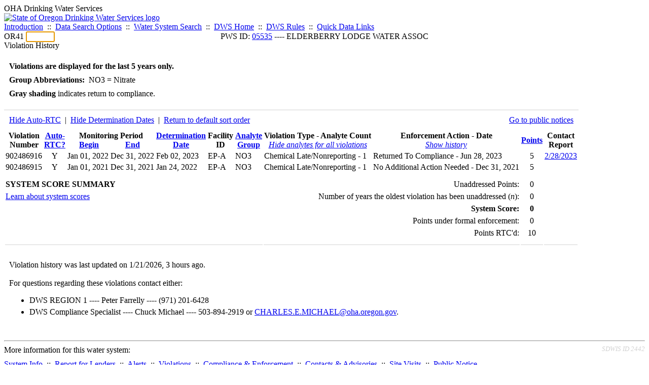

--- FILE ---
content_type: text/html; charset=UTF-8
request_url: https://yourwater.oregon.gov/violsum.php?pwsno=05535&sortby=points&showdeterm=1&showan=-1
body_size: 4556
content:
<!DOCTYPE html><html>
	<head>
	<title>05535 Violation History | Data Online | Oregon Drinking Water Services
	</title>

	<meta name='description' Content= 'Oregon Drinking Water Services Data Query Page' >
	<meta name='keywords' Content= 'Oregon Health Authority, Public Health Division, Environmental Public Health, DWS, Drinking Water Services, DWP, Drinking Water Program' ><link rel='preconnect' href='https://rsms.me/'>
	<link rel='stylesheet' href='https://rsms.me/inter/inter.css'><link rel='stylesheet' href='https://yourwater.oregon.gov/newfiles/stylesnew.css'>
	<link rel='stylesheet' href='https://yourwater.oregon.gov/newfiles/shared.css?v=1209'>	

</head><BODY >
	<a name='top'></a><div class='noscreen title'>OHA Drinking Water Services</div>
		<div class='banner noprint'>
			<div class='bannerhead'>
				<a href='http://public.health.oregon.gov/HealthyEnvironments/DrinkingWater/'>
					<img src='https://yourwater.oregon.gov/images/dwphead.png?v=aug2024' alt='State of Oregon Drinking Water Services logo'>
				</a>
			</div><div class='topnav'><a href='https://yourwater.oregon.gov/index.php'>Introduction</a>&nbsp; ::&nbsp; 
					<a href='https://yourwater.oregon.gov/search.php'>Data Search Options</a>&nbsp; ::&nbsp; 
					<a href='https://yourwater.oregon.gov/wssearch.php' title='Find a water system by PWS ID, name, or location'>Water System Search</a>&nbsp; ::&nbsp; 
					<a href='https://www.oregon.gov/oha/ph/HealthyEnvironments/DrinkingWater/' target='_blank' title='Drinking Water Services Home'>DWS Home</a>&nbsp; ::&nbsp; 
					<a href='https://www.oregon.gov/oha/ph/HealthyEnvironments/DrinkingWater/Rules/Pages/rules.aspx#oars' target='_blank' title='Drinking Water Rules'>DWS Rules</a>&nbsp; ::&nbsp; <a href='#footer'>Quick Data Links</a></div></div><div class='bannerwidth'><div class='changepws'>
				<form method=GET class='noprint'>
					OR41 <input class='changepws' type='text' size=5 name='pwsno' autofocus>
				</form>
			</div><div class='title' style='text-align:center;margin-top:-20px;'>PWS ID: <a href=https://yourwater.oregon.gov/inventory.php?pwsno=05535>05535</a> ---- ELDERBERRY LODGE WATER ASSOC</div>
	</div>
	<div class='titlebig bannerwidth'>Violation History</div><br>
<div class='bannerwidth' style='padding-left:10px;line-height:170%;'>
	<b>Violations are displayed for the last 5 years only.</b><br>
	<b>Group Abbreviations:</b>&nbsp; NO3&nbsp;=&nbsp;Nitrate<br><span class='shade-gray'  style='font-weight:bold;padding:3px 0px;'>Gray shading</span> indicates return to compliance.&nbsp; 
</div>
<br><table class='new'>
<caption style='padding:10px;border-top:2px solid #E8E8E8;'>
	<div style='float:left;'><a href='/violsum.php?pwsno=05535&sortby=points&showautortc=0&showdeterm=1&showan=-1'>Hide Auto-RTC</a>&nbsp; |&nbsp; <a href='/violsum.php?pwsno=05535&sortby=points&showan=-1'>Hide Determination Dates</a>&nbsp; |&nbsp; <a href='/violsum.php?pwsno=05535&showdeterm=1'>Return to default sort order</a></div>
	<div style='float:right;'><a href='pubnote.php?pwsno=05535'>Go to public notices</a>
	</div>
	<div style='clear:both;'>
</caption><thead>
	<tr>
		<th>Violation<br>Number</th><th style='text-align:center;'><a href='/violsum.php?pwsno=05535&sortby=autortc&showdeterm=1'>Auto-<br>RTC?</a></th><th colspan=2>Monitoring Period<br>
			<div style='float:left;width:50%;'>
				<a href='/violsum.php?pwsno=05535&sortby=begin&showdeterm=1'>Begin</a> 
			</div>
			<a href='/violsum.php?pwsno=05535&sortby=end&showdeterm=1'>End</a>
		</th><th><a href='/violsum.php?pwsno=05535&sortby=determ&showdeterm=1'>Determination<br>Date</a></th><th>Facility<br>ID</th>
		<th><a href='/violsum.php?pwsno=05535&sortby=group&showdeterm=1'>Analyte<br>Group</a></th>

		<th>Violation Type - Analyte Count<br>
			<span style='font-weight:normal;'><a href='/violsum.php?pwsno=05535&sortby=points&showdeterm=1'><i>Hide analytes for all violations</i></a></span>
		</th>

		<th nowrap>Enforcement Action - Date<br>
			<span style='font-weight:normal;'><a href='/violsum.php?pwsno=05535&sortby=points&showdeterm=1&showenf=1&showan=-1'><i>Show history</i></a></span>
		</th>

		<th align=center><a href='/violsum.php?pwsno=05535&sortby=points&showdeterm=1'>Points</a></th>
		<th>Contact<br>Report</th>
	</tr>
</thead>
<tbody><tr class='shade-gray'><td nowrap>902486916</td><td style='text-align:center;' nowrap>Y</td><td nowrap>Jan 01, 2022</td>
			<td nowrap style='min-width:80px;'>Dec 31, 2022</td><td nowrap>Feb 02, 2023</td><td nowrap>EP-A</td>
			<td nowrap>NO3</td>
			<td nowrap>Chemical Late/Nonreporting - 1</td>
			
			<td nowrap>Returned To Compliance - Jun 28, 2023</td>
			
			<td align=center nowrap>5</td>

			<td><a href='cr-detail.php?crisn=14774' target='_blank'>2/28/2023</a></td>

		</tr><tr class='shade-gray'><td nowrap>902486915</td><td style='text-align:center;' nowrap>Y</td><td nowrap>Jan 01, 2021</td>
			<td nowrap style='min-width:80px;'>Dec 31, 2021</td><td nowrap>Jan 24, 2022</td><td nowrap>EP-A</td>
			<td nowrap>NO3</td>
			<td nowrap>Chemical Late/Nonreporting - 1</td>
			
			<td nowrap>No Additional Action Needed - Dec 31, 2021</td>
			
			<td align=center nowrap>5</td>

			<td></td>

		</tr></tbody>
<tfoot><tr>
		<td style='vertical-align:top;border-bottom:2px solid #E8E8E8; padding-top:10px;padding-bottom:10px;line-height:150%;' colspan=7><b>SYSTEM SCORE SUMMARY</b><br>
		<a href='sscore_info.php'>Learn about system scores</a></td><td style='text-align:right;vertical-align:top;border-bottom:2px solid #E8E8E8; padding-top:10px;padding-bottom:10px;line-height:150%;' colspan=2>Unaddressed Points:<br>
			Number of years the oldest violation has been unaddressed (<i>n</i>):<br>
			<b>System Score:</b><br>
			Points under formal enforcement:<br>
			Points RTC'd:
		</td>
		<td style='text-align:center;vertical-align:top;border-bottom:2px solid #E8E8E8; padding-top:10px;padding-bottom:10px;line-height:150%;'>0<br>
			0<br><span style='font-weight:bold;'>0</span><br>
			0<br>
			10		
		</td><td style='vertical-align:top;border-bottom:2px solid #E8E8E8; padding-top:10px;padding-bottom:10px;line-height:150%;'></td>
	</tr>
</tfoot>
</table>
<br>
<div style='padding:10px 0px 0px 10px;'>
	Violation history was last updated on 1/21/2026, 3 hours ago.<br>
	<br>
	For questions regarding these violations contact either:<br>
	<ul><li style='padding-bottom:5px;'>DWS REGION 1 ---- Peter Farrelly ---- (971) 201-6428</li><li style='padding-bottom:5px;'>DWS Compliance Specialist ---- Chuck Michael ---- 503-894-2919 or <a href='mailto:CHARLES.E.MICHAEL@oha.oregon.gov'>CHARLES.E.MICHAEL@oha.oregon.gov</a>.</li></ul>
</div><br>
<a name='footer'></a>
<div class='bannerwidth noprint'><hr>
		<div style='padding-bottom:10px;'>
			More information for this water system: <span style='float:right;color:lightgray;font-size:80%;'>
					<i>SDWIS ID 2442</i>
				</span></div>

		<div class='footinc'>
			<a href='inventory.php?pwsno=05535'>System Info</a>&nbsp; ::&nbsp; 
			<a href='complianceletter.php?pwsno=05535'>Report for Lenders</a>&nbsp; ::&nbsp; 
			<a href='alerts.php?pwsno=05535'>Alerts</a>&nbsp; ::&nbsp; 
			<a href='violsum.php?pwsno=05535'>Violations</a>&nbsp; ::&nbsp; 
			<a href='enforce.php?pwsno=05535'>Compliance & Enforcement</a>&nbsp; ::&nbsp; 
			<a href='cr-pws.php?pwsno=05535'>Contacts & Advisories</a>&nbsp; ::&nbsp; 
			<a href='sitevisits.php?pwsno=05535'>Site Visits</a>&nbsp; ::&nbsp; 
			<a href='pubnote.php?pwsno=05535'>Public Notice</a>
			<br>

			<a href='colistats.php?pwsno=05535'>Coliform Summary</a>&nbsp; ::&nbsp; 
			<a href='dcoliform.php?pwsno=05535'>Coliform Results</a>&nbsp; ::&nbsp; 
			<a href='schedulescoliform.php?pwsno=05535'>Coliform Schedules</a>&nbsp; ::&nbsp; 
			<a href='lt2.php?pwsno=05535' title='LT2 Schedules and Sample Results'>LT2</a>&nbsp; ::&nbsp; 
			<a href='gwudi.php?pwsno=05535'>GW/GWUDI Source Details</a>&nbsp; ::&nbsp; 
			<a href='planreview.php?pwsno=05535'>Plan Review</a>&nbsp; ::&nbsp; 
			<a href='wsfee.php?pwsno=05535'>Annual Fee</a>
			<br>

			<a href='chemsum.php?pwsno=05535'>Chemical Summary</a>&nbsp; ::&nbsp; 
			<a href='chems.php?pwsno=05535'>Chemical Results</a>&nbsp; ::&nbsp; 
			<a href='schedule_status.php?pwsno=05535' title='This page may take a few minutes to load.'>Chemical Schedules</a>&nbsp; ::&nbsp; 
			<a href='scheduleschems.php?pwsno=05535'>Chemical Schedule Summary</a>&nbsp; ::&nbsp; 
			<a href='averages.php?pwsno=05535' title='Arsenic Running Annual Averages'>Arsenic RAA</a>&nbsp; ::&nbsp; 
			<a href='cyano.php?pwsno=05535' title='Cyanotoxin Sample Results'>Cyanotoxins</a>
			<br>

			<a href='leadcopper.php?pwsno=05535'>Lead & Copper</a>&nbsp; ::&nbsp; 
			<a href='dbpsites.php?pwsno=05535'>DBP Sample Sites</a>&nbsp; ::&nbsp; 
			<a href='fanls.php?pwsno=05535' title='Facility Analyte Levels'>FANLs</a>&nbsp; ::&nbsp; 
			<a href='mrdl.php?pwsno=05535' title='Maximum Residual Disinfectant Level'>MRDL</a>&nbsp; ::&nbsp; 
			<a href='chlorine_summaries.php?pwsno=05535'>GWR 4-Log</a>&nbsp; ::&nbsp; 
			<a href='turbidity.php?pwsno=05535'>Turbidity</a>&nbsp; ::&nbsp; 
			<a href='surface.php?pwsno=05535' title='Surface Water Treatment Rule'>SWTR</a>&nbsp; ::&nbsp; 
			<a href='averageslraa.php?pwsno=05535' title='Locational Running Annual Averages'>LRAA</a>&nbsp; ::&nbsp; 
			<a href='dwsp.php?pwsno=05535'>DW Source Protection</a>
			<br><div style='text-align:center;padding-top:4px;'>
				<a href='chems.php?pwsno=05535' style='text-decoration:none;color:#151515;' title='Go to the chemical results page for this water system'>
					<span style='padding:4px;color:#151515;background-color:#fafafa; border:1px solid lightgray; border-radius:3px;text-decoration:none;'>
						<b>PFAS data</b> are now located on the <b>Chemical Results</b> page.
					</span>
				</a>
			</div></div><hr align=left>
	<div style='padding-bottom:10px;'>
		Information for all water systems:
	</div>
	<div class='footinc'>
		<a href='inventorylist.php'>Water System Inventory</a>&nbsp; ::&nbsp; 
			<a href='wss.php'>Water System Surveys</a>&nbsp; ::&nbsp; 
			<a href='osp.php'>Outstanding Performers</a>&nbsp; ::&nbsp; 
			<a href='wtpinsp.php'>Treatment Plant Inspections</a>&nbsp; ::&nbsp; 
			<a href='treatment.php'>Treatment</a>&nbsp; ::&nbsp; 
			<a href='plancounty.php'>Plan Reviews</a>
		<br>
			<a href='alertscounty.php'>Alerts</a>&nbsp; ::&nbsp; 
			<a href='violcounty.php'>Violations</a>&nbsp; ::&nbsp; 
			<A href='compliance.php'>Compliance & Enforcement</a>&nbsp; ::&nbsp; 
			<A href='sigdefs.php'>Deficiencies</a>&nbsp; ::&nbsp; 
			<a href='sscore.php'>System Scores</a>&nbsp; ::&nbsp; 
			<a href='exceedance.php'>Exceedances</a>&nbsp; ::&nbsp; 
			<a href='pncounty.php'>Public Notices</a>&nbsp; ::&nbsp; 
			<a href='servicelines.php'>Service Lines</a>
		<br>
			<a href='advisories.php'>Water Advisories</a>&nbsp; ::&nbsp; 
			<a href='cr-all.php'>Contact Reports</a>&nbsp; ::&nbsp; 
			<a href='cyanocounty.php'>Cyanotoxins</a>&nbsp; ::&nbsp; 
			<a href='pfascounty.php'>PFAS</a>&nbsp; ::&nbsp; 
			<a href='wildfirevocs.php'>Post-wildfire VOCs</a>&nbsp; ::&nbsp; 
			<a href='fluoride.php'>Fluoride</a>&nbsp; ::&nbsp; 
			<a href='cert.php'>Certification List</a>&nbsp; ::&nbsp; 
			<a href='dwsp-all.php'>DW Source Protection</a>
		<br></div>
	<hr>
	Main menu:
	<div class='footinc' style='display:inline-block;'>
	<a href='https://yourwater.oregon.gov/index.php'>Introduction</a>&nbsp; ::&nbsp; 
					<a href='https://yourwater.oregon.gov/search.php'>Data Search Options</a>&nbsp; ::&nbsp; 
					<a href='https://yourwater.oregon.gov/wssearch.php' title='Find a water system by PWS ID, name, or location'>Water System Search</a>&nbsp; ::&nbsp; 
					<a href='https://www.oregon.gov/oha/ph/HealthyEnvironments/DrinkingWater/' target='_blank' title='Drinking Water Services Home'>DWS Home</a>&nbsp; ::&nbsp; 
					<a href='https://www.oregon.gov/oha/ph/HealthyEnvironments/DrinkingWater/Rules/Pages/rules.aspx#oars' target='_blank' title='Drinking Water Rules'>DWS Rules</a></div>
	<hr><div style='padding:10px 0px;'>Need help? <a href='mailto:Info.DrinkingWater@odhsoha.oregon.gov?subject=Data Online - PWS 05535 - Violation History'>Email Drinking Water Services</a> for assistance.<span style='float:right;'><a href='/webforms' target='_blank' class='btntag'>Staff/Partner Login</a></span>
		<br>
	</div>

</div>	<script async src="https://www.googletagmanager.com/gtag/js?id=G-1RVQ25KTSK"></script>
	<script>
		var thisurl = window.location.href;
		var accstring="";
		if(thisurl.toLowerCase().includes("feetype=acc")) {
			var accstring="?feetype=acc";
		}

		window.dataLayer = window.dataLayer || [];
		function gtag(){dataLayer.push(arguments);}
		gtag('js', new Date());

		gtag('config', 'G-1RVQ25KTSK', {
		'page_location': location.protocol + '//' + location.host + location.pathname + accstring,
		});
	</script>
	</BODY>
</HTML>